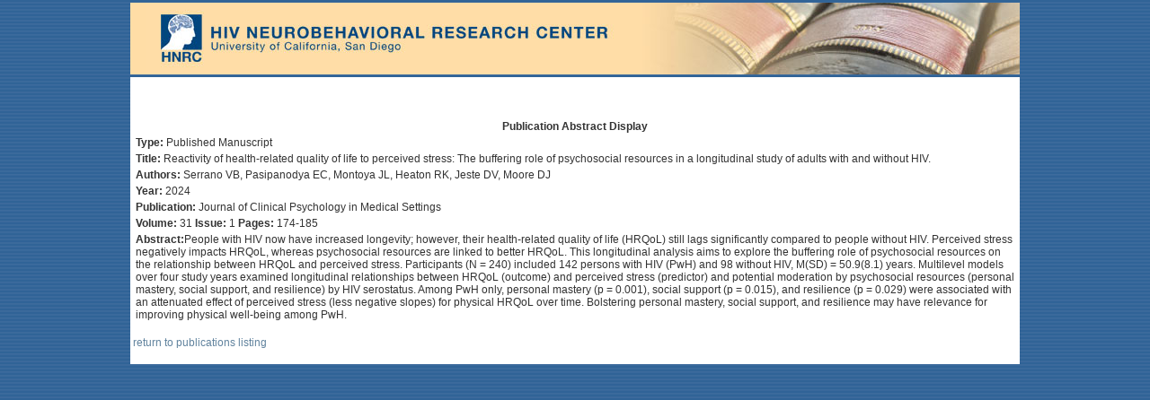

--- FILE ---
content_type: text/html; charset=UTF-8
request_url: https://publications.hivresearch.ucsd.edu/index.php?token=ebc0c0781366fe89ede5e1ecba03002b&sort_type=pubs&abstract_id=3346
body_size: 3771
content:
  <html xmlns="http://www.w3.org/1999/xhtml" xml:lang="en-gb" lang="en-gb">

  <head>
    <meta http-equiv="Content-type" content="text/html; charset=iso-8859-1">
    <link rel="stylesheet" href="/includes/hnrc/system.css" type="text/css" />
    <link rel="stylesheet" href="/includes/hnrc/general.css" type="text/css" />
    <link rel="stylesheet" href="/includes/hnrc/template.css" type="text/css" />
    <style type="text/css">
      body {
        margin: 0;
        padding: 0;
      }

      a:visited {
        color: #61839e;
      }

      a:hover {
        color: #f08e4f !important;
      }

      a:active {
        color: #61839e;
      }

      a:link {
        color: #61839e;
      }

      a.nohover:hover {
        color: #61839e !important;
      }


      td {
        font-size: 12px !important;
      }
    </style>
  </head>

  <body style="background: url(../images/bg_bluestr_s.gif) repeat;">
    <table style="width:990px;margin-left:auto;margin-right:auto;" align="center">
      <tr>
        <td>
          <div style="width:990px;height:80px;background-color:#ffdda6;">
            <div style="background: url(../images/header_hnrcpubl.jpg) no-repeat;height: 80px;margin-left:18px;">
            </div>
          </div>
        </td>
      </tr>
    </table>
    <table style="width:990px;margin-left:auto;margin-right:auto;background-color:#ffffff;" align="center">
      <tr>
        <td>
          <br>
                      <!--
    <a href="https://52.8.228.238">return to HNRC site</a>
-->
                          <!--      |
   <a href="login.php">login</a> -->
                        <br><br>
          <table width='100%'><tr align=center><td><b>Publication Abstract Display</b></td></tr><tr><td><b>Type:</b> Published Manuscript</td></tr><tr><td><b>Title:</b> Reactivity of health-related quality of life to perceived stress: The buffering role of psychosocial resources in a longitudinal study of adults with and without HIV.</td></tr><tr><td><b>Authors:</b> Serrano VB, Pasipanodya EC, Montoya JL, Heaton RK, Jeste DV, Moore DJ</td></tr><tr><td><b>Year:</b> 2024</td></tr><tr><td><b>Publication:</b> Journal of Clinical Psychology in Medical Settings</td></tr><tr><td><b>Volume:</b> 31 <b>Issue:</b> 1 <b>Pages:</b> 174-185</td></tr><tr><td><b>Abstract:</b>People with HIV now have increased longevity; however, their health-related quality of life (HRQoL) still lags significantly compared to people without HIV. Perceived stress negatively impacts HRQoL, whereas psychosocial resources are linked to better HRQoL. This longitudinal analysis aims to explore the buffering role of psychosocial resources on the relationship between HRQoL and perceived stress. Participants (N = 240) included 142 persons with HIV (PwH) and 98 without HIV, M(SD) = 50.9(8.1) years. Multilevel models over four study years examined longitudinal relationships between HRQoL (outcome) and perceived stress (predictor) and potential moderation by psychosocial resources (personal mastery, social support, and resilience) by HIV serostatus. Among PwH only, personal mastery (p = 0.001), social support (p = 0.015), and resilience (p = 0.029) were associated with an attenuated effect of perceived stress (less negative slopes) for physical HRQoL over time. Bolstering personal mastery, social support, and resilience may have relevance for improving physical well-being among PwH.</td></tr></table><br><a href='/index.php?token=ebc0c0781366fe89ede5e1ecba03002b&sort_type=pubs'>return to publications listing</a><br><br>                                              </td>
                                            </tr>
                                          </table>
        </td>
      </tr>
    </table>
    <BR> <BR>


    <!-- BEGIN: FOOTER from redevo-->


    </div>
  </body>

  </html>

  